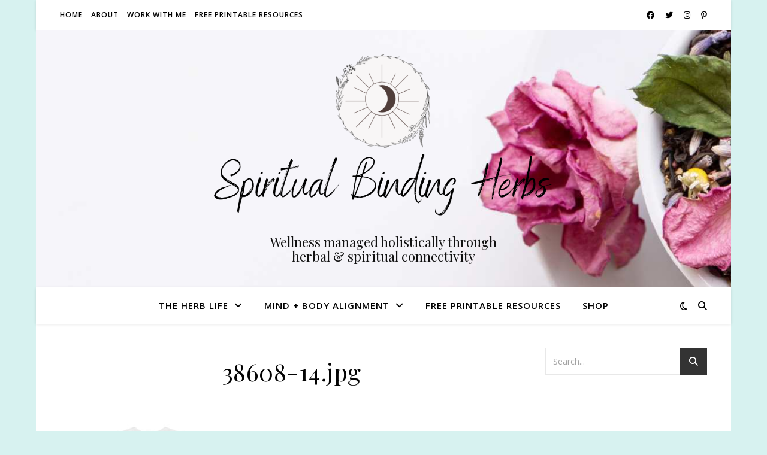

--- FILE ---
content_type: text/html; charset=utf-8
request_url: https://www.google.com/recaptcha/api2/aframe
body_size: -85
content:
<!DOCTYPE HTML><html><head><meta http-equiv="content-type" content="text/html; charset=UTF-8"></head><body><script nonce="T9NoLpu-pyG2Bq4xXzrlAw">/** Anti-fraud and anti-abuse applications only. See google.com/recaptcha */ try{var clients={'sodar':'https://pagead2.googlesyndication.com/pagead/sodar?'};window.addEventListener("message",function(a){try{if(a.source===window.parent){var b=JSON.parse(a.data);var c=clients[b['id']];if(c){var d=document.createElement('img');d.src=c+b['params']+'&rc='+(localStorage.getItem("rc::a")?sessionStorage.getItem("rc::b"):"");window.document.body.appendChild(d);sessionStorage.setItem("rc::e",parseInt(sessionStorage.getItem("rc::e")||0)+1);localStorage.setItem("rc::h",'1769397238491');}}}catch(b){}});window.parent.postMessage("_grecaptcha_ready", "*");}catch(b){}</script></body></html>

--- FILE ---
content_type: application/javascript; charset=utf-8
request_url: https://fundingchoicesmessages.google.com/f/AGSKWxVBrod8uvIDu0gqyz3fODKAkhsH9KgVDamnf8woN0NoqhxliKP4WLIDjrGc7eNmcBk9RdZiM338V8342twne2PMyLfyh-auZbNdgFRrJfi7RgOSmhpRNwl6Z8AOuTaDyCA3DI_MkGgWS9KQMGh2Lm-r-YMmuWfbrC7QyKkOkBR1YfMrKTjLV_Cmx-yM/_/lazyad-_mailLoginAd./sponsored-links-/adpatch./adorika728.
body_size: -1288
content:
window['a53c9944-7fba-4145-8a0b-5875bba7fa17'] = true;